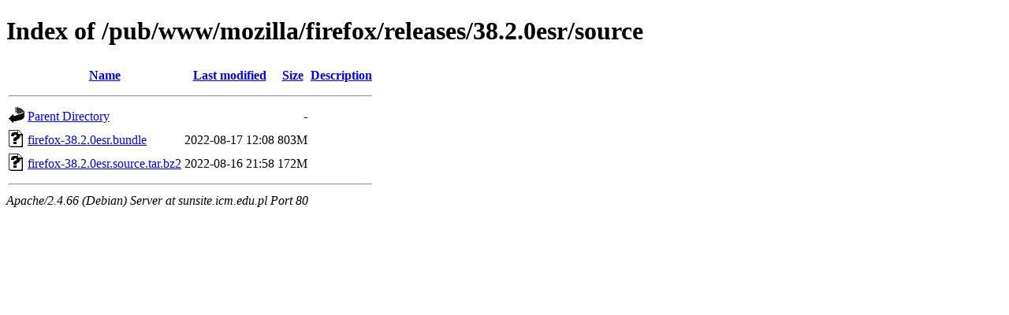

--- FILE ---
content_type: text/html;charset=UTF-8
request_url: http://sunsite.icm.edu.pl/pub/www/mozilla/firefox/releases/38.2.0esr/source/
body_size: 549
content:
<!DOCTYPE HTML PUBLIC "-//W3C//DTD HTML 4.01//EN" "http://www.w3.org/TR/html4/strict.dtd">
<html>
 <head>
  <title>Index of /pub/www/mozilla/firefox/releases/38.2.0esr/source</title>
 </head>
 <body>
<h1>Index of /pub/www/mozilla/firefox/releases/38.2.0esr/source</h1>
  <table>
   <tr><th valign="top"><img src="/icons/blank.gif" alt="[ICO]"></th><th><a href="?C=N;O=D">Name</a></th><th><a href="?C=M;O=A">Last modified</a></th><th><a href="?C=S;O=A">Size</a></th><th><a href="?C=D;O=A">Description</a></th></tr>
   <tr><th colspan="5"><hr></th></tr>
<tr><td valign="top"><img src="/icons/back.gif" alt="[PARENTDIR]"></td><td><a href="/pub/www/mozilla/firefox/releases/38.2.0esr/">Parent Directory</a></td><td>&nbsp;</td><td align="right">  - </td><td>&nbsp;</td></tr>
<tr><td valign="top"><img src="/icons/unknown.gif" alt="[   ]"></td><td><a href="firefox-38.2.0esr.bundle">firefox-38.2.0esr.bundle</a></td><td align="right">2022-08-17 12:08  </td><td align="right">803M</td><td>&nbsp;</td></tr>
<tr><td valign="top"><img src="/icons/unknown.gif" alt="[   ]"></td><td><a href="firefox-38.2.0esr.source.tar.bz2">firefox-38.2.0esr.source.tar.bz2</a></td><td align="right">2022-08-16 21:58  </td><td align="right">172M</td><td>&nbsp;</td></tr>
   <tr><th colspan="5"><hr></th></tr>
</table>
<address>Apache/2.4.66 (Debian) Server at sunsite.icm.edu.pl Port 80</address>
</body></html>
